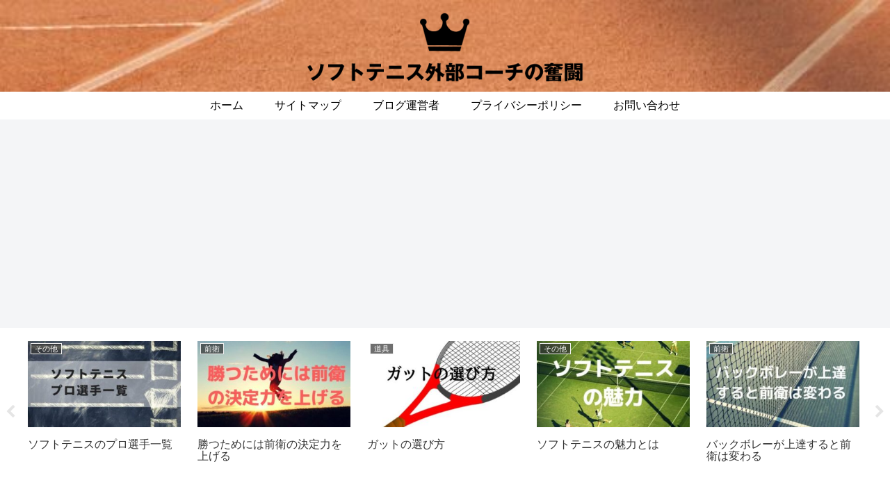

--- FILE ---
content_type: text/html; charset=utf-8
request_url: https://www.google.com/recaptcha/api2/aframe
body_size: -87
content:
<!DOCTYPE HTML><html><head><meta http-equiv="content-type" content="text/html; charset=UTF-8"></head><body><script nonce="9zVd8Yg85Br1IA-t20a7Jg">/** Anti-fraud and anti-abuse applications only. See google.com/recaptcha */ try{var clients={'sodar':'https://pagead2.googlesyndication.com/pagead/sodar?'};window.addEventListener("message",function(a){try{if(a.source===window.parent){var b=JSON.parse(a.data);var c=clients[b['id']];if(c){var d=document.createElement('img');d.src=c+b['params']+'&rc='+(localStorage.getItem("rc::a")?sessionStorage.getItem("rc::b"):"");window.document.body.appendChild(d);sessionStorage.setItem("rc::e",parseInt(sessionStorage.getItem("rc::e")||0)+1);localStorage.setItem("rc::h",'1768878354659');}}}catch(b){}});window.parent.postMessage("_grecaptcha_ready", "*");}catch(b){}</script></body></html>

--- FILE ---
content_type: application/javascript; charset=utf-8;
request_url: https://dalc.valuecommerce.com/app3?p=887333605&_s=https%3A%2F%2Fsofttennis-gaibucoach.com%2Fnational2020&vf=iVBORw0KGgoAAAANSUhEUgAAAAMAAAADCAYAAABWKLW%2FAAAAMElEQVQYV2NkFGP4nxHxkWH5JBEGRvcdvP8%2FL65luKBfzcC4m6vrf8CzAAZFATUGABirDdtFOy3%2BAAAAAElFTkSuQmCC
body_size: 716
content:
vc_linkswitch_callback({"t":"696ef111","r":"aW7xEQALmfcNOluKCooAHwqKC5bgXA","ub":"aW7xEAAFR7gNOluKCooFuwqKC%2FDaLA%3D%3D","vcid":"0io2hFsbuXqn34Z5xbO30XP_Li4SwNofTLgow4HSr9Tu_Nd-G259Gya-zt8JvHrV","vcpub":"0.760311","s":3464671,"approach.yahoo.co.jp":{"a":"2821580","m":"2201292","g":"8d866e8b8c"},"paypaystep.yahoo.co.jp":{"a":"2821580","m":"2201292","g":"8d866e8b8c"},"mini-shopping.yahoo.co.jp":{"a":"2821580","m":"2201292","g":"8d866e8b8c"},"shopping.geocities.jp":{"a":"2821580","m":"2201292","g":"8d866e8b8c"},"l":4,"shopping.yahoo.co.jp":{"a":"2821580","m":"2201292","g":"8d866e8b8c"},"p":887333605,"paypaymall.yahoo.co.jp":{"a":"2821580","m":"2201292","g":"8d866e8b8c"}})